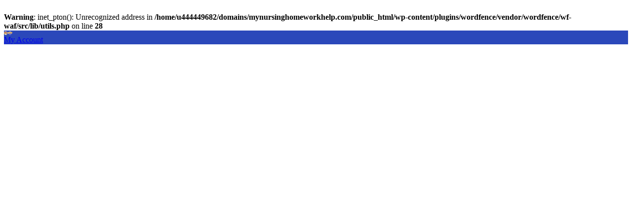

--- FILE ---
content_type: text/html; charset=utf-8
request_url: https://mynursinghomeworkhelp.com/order
body_size: 1849
content:
<br />
<b>Warning</b>:  inet_pton(): Unrecognized address  in <b>/home/u444449682/domains/mynursinghomeworkhelp.com/public_html/wp-content/plugins/wordfence/vendor/wordfence/wf-waf/src/lib/utils.php</b> on line <b>28</b><br />
<!doctype html>
<html lang="en">
    <head>
        
            
    <meta charset="utf-8">



	<title>Place an Order</title>
	<meta name="description" content="Place an Order">
	<link href="/assets/img/favicon.png" rel="shortcut icon" type="image/x-icon" />



    <meta http-equiv="x-ua-compatible" content="ie=edge">



    <meta name="viewport" content="width=device-width, initial-scale=1.0, maximum-scale=1.0, user-scalable=no, viewport-fit=cover">


<link href="https://fonts.googleapis.com/css?family=Lato:300,300i,400,600,600i,400i,700,700i,900&display=swap" rel="stylesheet">


        <link rel="stylesheet" href="https://mynursinghomeworkhelp.com/static/css/styles.css?ver=1.0.2" type="text/css" media="all">
    <link rel="stylesheet" href="https://mynursinghomeworkhelp.com/static/css/components.css?ver=1.0.2" type="text/css" media="all">
    <link rel="stylesheet" href="https://mynursinghomeworkhelp.com/static/bundles/app.css?ver=1.0.2" type="text/css" media="all">
    <link rel="stylesheet" href="https://mynursinghomeworkhelp.com/wp-content/themes/Eric/style.css?ver=1.0.2" type="text/css" media="all">




    
    <script type="text/javascript">
                    var uvocorp = {"base_uri":"https:\/\/mynursinghomeworkhelp.com","static_token":"d7853c9c39a2815dc847467f24c71091","siteId":"589501100","app":"standalone-form","target":"order","basename":"dashboard","useRouter":true,"ukForm":"1","isAuthorized":false,"signUp":false,"siteName":"My Nursing Homework Help","siteEmail":"support@reliancepapers.com","serverEnv":"development","devServer":true,"orderformCurrency":"USD","page":{"title":"Place an Order","description":"Place an Order"},"body_classes":["admin_wrap","push-body"],"showCurrency":true,"orderformPurpose":"newOrder","orderformValues":null};
            </script>

  <script type="text/javascript" src="https://mynursinghomeworkhelp.com/static/js/components.js?ver=1.0.2" ></script>
        
        <link rel="canonical" href="/dashboard/authorization/">
    </head>
<body>
    
    
        <header class="dashboard-header" style="padding: 0px; background: #2b48ba">
	<div class="container">
		<div class="contact">
			<div class="">
				<a class="logo" href="/">
					<img src="assets/img/logo.png" alt="logo" height="10px">
				</a>
			</div>
			<a class="btn" href="/dashboard">My Account</a>
		</div>
	</div>
</header>    
        
    <section style="min-height: 100vh; margin-top:80px;">
        <div id="order">
            <div classs="flat-spinner-conatiner">
                <div class="flat-spinner"></div>
            </div>  
        </div>
    </section>

    <script>window.jQuery || document.write('<script src="/static/common/libs/jquery/3.2.1/jquery.min.js"><\/script>')</script>
    <script type="text/javascript">
        uvocorp.rcappComponents = window.rcappComponents;
    </script>

    
        

  <script type="text/javascript" src="https://mynursinghomeworkhelp.com/static/bundles/app.js?ver=1.0.2" ></script>
  <script type="text/javascript" src="https://mynursinghomeworkhelp.com/wp-content/themes/Eric/assets/js/main.js?ver=1.0.2" ></script>
    

    <!--Start of Tawk.to Script-->
<script type="text/javascript">
var Tawk_API=Tawk_API||{}, Tawk_LoadStart=new Date();
(function(){
var s1=document.createElement("script"),s0=document.getElementsByTagName("script")[0];
s1.async=true;
s1.src='https://embed.tawk.to/5e71f254eec7650c3320c5ea/1eufrosjl';
s1.charset='UTF-8';
s1.setAttribute('crossorigin','*');
s0.parentNode.insertBefore(s1,s0);
})();
</script>
<!--End of Tawk.to Script-->

<script type="text/javascript">
	function init() {
		try {
			_UVO_app_.default(uvocorp);
		} catch (e) {
			if (typeof raven === 'object') {
				raven.captureException(e, {logger: 'rcapp'});
			} else if (typeof ga === 'function') {
				ga('send', 'exception', {exDescription: e.message, exFatal: true});
			}
			throw e;
		}
	}
	if (typeof _UVO_app_ !== 'undefined') {
		init();
	} else {
		window.addEventListener('rcapp-loaded', init);
	}
</script>
</body>
</html>